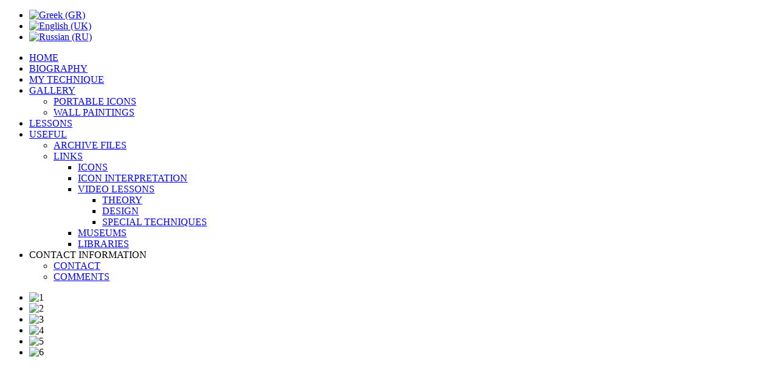

--- FILE ---
content_type: text/html; charset=utf-8
request_url: http://e-agiografies.gr/index.php?lang=en
body_size: 7546
content:
<!DOCTYPE html PUBLIC "-//W3C//DTD XHTML 1.0 Transitional//EN" "http://www.w3.org/TR/xhtml1/DTD/xhtml1-transitional.dtd">
<html xmlns="http://www.w3.org/1999/xhtml" xml:lang="en-gb" lang="en-gb" >
<head>
	  <meta http-equiv="content-type" content="text/html; charset=utf-8" />
  <meta name="keywords" content="agiografos, agiografies, e-agiografies, icons, painting, hagiography, paint, orthodox, byzantin, church, saints, christ, madonna, crucifixion, resurrection, iconography, workshop, αγιογραφιες, αγιογραφίες, αγιογραφος, αγιογράφος, εκκλσία, άγιοι, χριστός, εικόνες, εικονες, βυζαντινες, βυζαντινές, ορθοδοξες, τοιχογραφίες, τοιχογραφιες, τοιχογραφία, φορητές, φορητές, θωμάς, ράτπης, εικονογράφος, τέχνη, τεχνη, συντήρηση, εργαστηρι, αγιογραφιας, e-agiografies, e-agiografos, agiografies, agiografos, αγιογραφία, αγιογραφιες, καλοσωρισμα, καλωσορισατε, αγιογραφος, χριστος, παναγια, εικονες, θωμας, ραπτης, thomas, raptis" />
  <meta name="author" content="admin" />
  <meta name="description" content="welcome to my website - e-agiografies, byzantine icon paintings" />
  <meta name="generator" content="Joomla! - Open Source Content Management" />
  <title>Hagiography Workshop - Raptis Thomas - HOME</title>
  <link href="/templates/rt_reflex_j16/favicon.ico" rel="shortcut icon" type="image/vnd.microsoft.icon" />
  <link rel="stylesheet" href="/libraries/gantry/css/grid-12.css" type="text/css" />
  <link rel="stylesheet" href="/libraries/gantry/css/gantry.css" type="text/css" />
  <link rel="stylesheet" href="/libraries/gantry/css/joomla.css" type="text/css" />
  <link rel="stylesheet" href="/templates/rt_reflex_j16/css/joomla.css" type="text/css" />
  <link rel="stylesheet" href="/templates/rt_reflex_j16/css/style4.css" type="text/css" />
  <link rel="stylesheet" href="/templates/rt_reflex_j16/css/typography.css" type="text/css" />
  <link rel="stylesheet" href="/templates/rt_reflex_j16/css/extensions.css" type="text/css" />
  <link rel="stylesheet" href="/templates/rt_reflex_j16/css/extensions-style4.css" type="text/css" />
  <link rel="stylesheet" href="/templates/rt_reflex_j16/css/demo-styles.css" type="text/css" />
  <link rel="stylesheet" href="/templates/rt_reflex_j16/css/template.css" type="text/css" />
  <link rel="stylesheet" href="/templates/rt_reflex_j16/css/template-webkit.css" type="text/css" />
  <link rel="stylesheet" href="/templates/rt_reflex_j16/css/fusionmenu.css" type="text/css" />
  <link rel="stylesheet" href="http://e-agiografies.gr/modules/mod_news_pro_gk4/interface/css/style.css" type="text/css" />
  <link rel="stylesheet" href="/modules/mod_rokgallery/templates/slideshow/slideshow.css" type="text/css" />
  <link rel="stylesheet" href="/modules/mod_rokgallery/templates/slideshow/light/style.css" type="text/css" />
  <link rel="stylesheet" href="/media/mod_languages/css/template.css" type="text/css" />
  <style type="text/css">
body #rt-logo {width:580px;height:100px;}
  </style>
  <script src="/media/system/js/mootools-core.js" type="text/javascript"></script>
  <script src="/media/system/js/core.js" type="text/javascript"></script>
  <script src="/media/system/js/caption.js" type="text/javascript"></script>
  <script src="/media/system/js/mootools-more.js" type="text/javascript"></script>
  <script src="/libraries/gantry/js/gantry-totop.js" type="text/javascript"></script>
  <script src="/templates/rt_reflex_j16/js/gantry-module-scroller.js" type="text/javascript"></script>
  <script src="/libraries/gantry/js/gantry-smartload.js" type="text/javascript"></script>
  <script src="/libraries/gantry/js/gantry-buildspans.js" type="text/javascript"></script>
  <script src="/libraries/gantry/js/gantry-inputs.js" type="text/javascript"></script>
  <script src="/libraries/gantry/js/browser-engines.js" type="text/javascript"></script>
  <script src="/templates/rt_reflex_j16/js/load-transition.js" type="text/javascript"></script>
  <script src="/modules/mod_roknavmenu/themes/fusion/js/fusion.js" type="text/javascript"></script>
  <script src="http://connect.facebook.net/en_US/all.js#xfbml=1" type="text/javascript"></script>
  <script src="http://e-agiografies.gr/modules/mod_news_pro_gk4/interface/scripts/engine.js" type="text/javascript"></script>
  <script src="/modules/mod_rokgallery/templates/slideshow/slideshow.js" type="text/javascript"></script>
  <script type="text/javascript">
window.addEvent('load', function() {
				new JCaption('img.caption');
			});window.addEvent("domready", function() {
				new ScrollModules('rt-content-top', {duration: 600, transition: Fx.Transitions.Expo.easeInOut, autoplay: 0, delay: 5000});
new ScrollModules('rt-content-bottom', {duration: 600, transition: Fx.Transitions.Expo.easeInOut, autoplay: 0, delay: 5000});

			});window.addEvent('domready', function() {new GantrySmartLoad({'offset': {'x': 200, 'y': 200}, 'placeholder': '/templates/rt_reflex_j16/images/blank.gif', 'exclusion': ['']}); });	var _gaq = _gaq || [];
	_gaq.push(['_setAccount', '']);
	_gaq.push(['_trackPageview']);

	(function() {
	var ga = document.createElement('script'); ga.type = 'text/javascript'; ga.async = true;
	ga.src = ('https:' == document.location.protocol ? 'https://ssl' : 'http://www') + '.google-analytics.com/ga.js';
	var s = document.getElementsByTagName('script')[0]; s.parentNode.insertBefore(ga, s);
	})();
	
			window.addEvent('domready', function() {
				var modules = ['rt-block'];
				var header = ['h3','h2:not(.itemTitle)','h1'];
				GantryBuildSpans(modules, header);
			});
		InputsExclusion.push('.content_vote','\#rt-popup','\#vmMainPage')window.addEvent("domready", function(){ new SmoothScroll(); });            window.addEvent('domready', function() {
                new Fusion('ul.menutop', {
                    pill: 0,
                    effect: 'slide and fade',
                    opacity:  1,
                    hideDelay:  500,
                    centered:  0,
                    tweakInitial: {'x': -10, 'y': -10},
                    tweakSubsequent: {'x':  0, 'y':  0},
                    tweakSizes: {'width': 20, 'height': 20},
                    menuFx: {duration:  300, transition: Fx.Transitions.Circ.easeOut},
                    pillFx: {duration:  400, transition: Fx.Transitions.Back.easeOut}
                });
            });
            window.addEvent('domready', function(){ 
	new RokGallery.Slideshow('rg-103', {
		animation: 'random',
		duration: 500,
		autoplay: {
			enabled: 1,
			delay: 2000
		}
	}); 
});
  </script>
</head>
	<body  class="backgroundlevel-high cssstyle-style4 readonstyle-button font-family-reflex font-size-is-default menu-type-fusionmenu inputstyling-enabled-1 typography-style-light col12 option-com-content menu-home ">
		<div id="rt-page-surround">
			<div class="rt-container">
				<div class="rt-container-bg">
										<div id="rt-drawer">
												<div class="clear"></div>
					</div>
																				<div id="rt-header">
						<div class="rt-grid-10 rt-alpha">
    			<div class="rt-block logo-block">
								<div class="centered">
				    	    		<a href="/" id="rt-logo"></a>
								</div>
				    		</div>
	    
</div>
<div class="rt-grid-2 rt-omega">
                        <div class="rt-block">
								<div class="module-content">
                	<div class="mod-languages">

	<ul class="lang-inline">
						<li class="" dir="ltr">
			<a href="index.php?lang=el">
							<img src="/media/mod_languages/images/el.gif" alt="Greek (GR)" title="Greek (GR)" />						</a>
			</li>
								<li class="lang-active" dir="ltr">
			<a href="index.php?lang=en">
							<img src="/media/mod_languages/images/en.gif" alt="English (UK)" title="English (UK)" />						</a>
			</li>
								<li class="" dir="ltr">
			<a href="index.php?lang=ru">
							<img src="/media/mod_languages/images/ru.gif" alt="Russian (RU)" title="Russian (RU)" />						</a>
			</li>
				</ul>

</div>
					<div class="clear"></div>
				</div>
            </div>
        	
</div>
						<div class="clear"></div>
					</div>
															<div id="rt-navigation"><div id="rt-navigation2">
						
<div class="rt-grid-12 rt-alpha rt-omega">
    	<div class="rt-block menu-block">
		<div class="rt-fusionmenu">
<div class="nopill">
<div class="rt-menubar">
    <ul class="menutop level1 " >
                        <li class="item157 active root" >
                        	                <a class="orphan item bullet" href="http://www.e-agiografies.gr/"  >
                    <span>
                                        HOME                                                            </span>
                </a>
            
                    </li>
                                <li class="item243 root" >
                        	                <a class="orphan item bullet" href="/index.php?option=com_content&amp;view=article&amp;id=39&amp;Itemid=243&amp;lang=en"  >
                    <span>
                                        BIOGRAPHY                                                            </span>
                </a>
            
                    </li>
                                <li class="item263 root" >
                        	                <a class="orphan item bullet" href="/index.php?option=com_content&amp;view=article&amp;id=43&amp;Itemid=263&amp;lang=en"  >
                    <span>
                                        MY TECHNIQUE                                                            </span>
                </a>
            
                    </li>
                                <li class="item264 parent root" >
                        	                <a class="daddy item bullet" href="/index.php?option=com_fwgallery&amp;view=galleries&amp;Itemid=264&amp;lang=en"  >
                    <span>
                                        GALLERY                                                            <span class="daddyicon"></span>
                                        </span>
                </a>
            
                                                <div class="fusion-submenu-wrapper level2 " style="width:180px;">
                        
                        <ul class="level2" style="width:180px;">
                                                                                                        <li class="item265" >
                        	                <a class="orphan item bullet" href="/index.php?option=com_fwgallery&amp;view=gallery&amp;Itemid=265&amp;lang=en"  >
                    <span>
                                        PORTABLE ICONS                                                            </span>
                </a>
            
                    </li>
                                                                                                                                                <li class="item266" >
                        	                <a class="orphan item bullet" href="/index.php?option=com_fwgallery&amp;view=gallery&amp;Itemid=266&amp;lang=en"  >
                    <span>
                                        WALL PAINTINGS                                                            </span>
                </a>
            
                    </li>
                                                                                            </ul>

                                                <div class="drop-bot"></div>
                    </div>
                                    </li>
                                <li class="item270 root" >
                        	                <a class="orphan item bullet" href="/index.php?option=com_content&amp;view=category&amp;layout=blog&amp;id=30&amp;Itemid=270&amp;lang=en"  >
                    <span>
                                        LESSONS                                                            </span>
                </a>
            
                    </li>
                                <li class="item271 parent root" >
                        	                <a class="daddy item bullet" href="#"  >
                    <span>
                                        USEFUL                                                            <span class="daddyicon"></span>
                                        </span>
                </a>
            
                                                <div class="fusion-submenu-wrapper level2 " style="width:180px;">
                        
                        <ul class="level2" style="width:180px;">
                                                                                                        <li class="item272" >
                        	                <a class="orphan item bullet" href="/index.php?option=com_content&amp;view=category&amp;id=35&amp;Itemid=272&amp;lang=en"  >
                    <span>
                                        ARCHIVE FILES                                                            </span>
                </a>
            
                    </li>
                                                                                                                                                <li class="item273 parent" >
                        	                <a class="daddy item bullet" href="/index.php?option=com_weblinks&amp;view=categories&amp;id=49&amp;Itemid=273&amp;lang=en"  >
                    <span>
                                        LINKS                                                            </span>
                </a>
            
                                                <div class="fusion-submenu-wrapper level3 " style="width:180px;">
                        
                        <ul class="level3" style="width:180px;">
                                                                                                        <li class="item274" >
                        	                <a class="orphan item bullet" href="/index.php?option=com_weblinks&amp;view=category&amp;id=40&amp;Itemid=274&amp;lang=en"  >
                    <span>
                                        ICONS                                                            </span>
                </a>
            
                    </li>
                                                                                                                                                <li class="item275" >
                        	                <a class="orphan item bullet" href="/index.php?option=com_weblinks&amp;view=category&amp;id=43&amp;Itemid=275&amp;lang=en"  >
                    <span>
                                        ICON INTERPRETATION                                                            </span>
                </a>
            
                    </li>
                                                                                                                                                <li class="item276 parent" >
                        	                <a class="daddy item bullet" href="/index.php?option=com_weblinks&amp;view=categories&amp;id=44&amp;Itemid=276&amp;lang=en"  >
                    <span>
                                        VIDEO LESSONS                                                            </span>
                </a>
            
                                                <div class="fusion-submenu-wrapper level4 " style="width:180px;">
                        
                        <ul class="level4" style="width:180px;">
                                                                                                        <li class="item277" >
                        	                <a class="orphan item bullet" href="/index.php?option=com_weblinks&amp;view=category&amp;id=45&amp;Itemid=277&amp;lang=en"  >
                    <span>
                                        THEORY                                                            </span>
                </a>
            
                    </li>
                                                                                                                                                <li class="item278" >
                        	                <a class="orphan item bullet" href="/index.php?option=com_weblinks&amp;view=category&amp;id=46&amp;Itemid=278&amp;lang=en"  >
                    <span>
                                        DESIGN                                                            </span>
                </a>
            
                    </li>
                                                                                                                                                <li class="item279" >
                        	                <a class="orphan item bullet" href="/index.php?option=com_weblinks&amp;view=category&amp;id=47&amp;Itemid=279&amp;lang=en"  >
                    <span>
                                        SPECIAL TECHNIQUES                                                            </span>
                </a>
            
                    </li>
                                                                                            </ul>

                                                <div class="drop-bot"></div>
                    </div>
                                    </li>
                                                                                                                                                <li class="item280" >
                        	                <a class="orphan item bullet" href="/index.php?option=com_weblinks&amp;view=category&amp;id=41&amp;Itemid=280&amp;lang=en"  >
                    <span>
                                        MUSEUMS                                                            </span>
                </a>
            
                    </li>
                                                                                                                                                <li class="item281" >
                        	                <a class="orphan item bullet" href="/index.php?option=com_weblinks&amp;view=category&amp;id=42&amp;Itemid=281&amp;lang=en"  >
                    <span>
                                        LIBRARIES                                                            </span>
                </a>
            
                    </li>
                                                                                            </ul>

                                                <div class="drop-bot"></div>
                    </div>
                                    </li>
                                                                                            </ul>

                                                <div class="drop-bot"></div>
                    </div>
                                    </li>
                                <li class="item282 parent root" >
                            <span class="daddy item bullet nolink">
                    <span>
                                            CONTACT INFORMATION                                                            <span class="daddyicon"></span>
                                        </span>
                </span>
            
                                                <div class="fusion-submenu-wrapper level2 " style="width:180px;">
                        
                        <ul class="level2" style="width:180px;">
                                                                                                        <li class="item283" >
                        	                <a class="orphan item bullet" href="/index.php?option=com_contact&amp;view=contact&amp;id=2&amp;Itemid=283&amp;lang=en"  >
                    <span>
                                        CONTACT                                                            </span>
                </a>
            
                    </li>
                                                                                                                                                <li class="item284" >
                        	                <a class="orphan item bullet" href="/index.php?option=com_easybookreloaded&amp;view=easybookreloaded&amp;Itemid=284&amp;lang=en"  >
                    <span>
                                        COMMENTS                                                            </span>
                </a>
            
                    </li>
                                                                                            </ul>

                                                <div class="drop-bot"></div>
                    </div>
                                    </li>
                    </ul>
</div>
<div class="clear"></div>
</div>
</div>
	</div>
	
</div>
						<div class="clear"></div>
					</div></div>
										<div id="rt-container-content" class="rt-hidden">
												<div id="rt-showcase">
							<div class="rt-grid-12 rt-alpha rt-omega">
                        <div class="rt-block">
								<div class="module-content">
                	<div id="rg-103" class="rokgallery-wrapper">
	<div class="rg-ss-container">
		<div class="rg-ss-slice-container" style="width:960px;height:420px;">
			<ul class="rg-ss-slice-list">
	            				<li>
		            <div class="rg-ss-slice">  
		            			            		<img title="" alt="1" src="/media/rokgallery/9/936d832f-3195-4632-958f-2c3136d86a5c/d5d50de1-4436-4f7d-a7c9-7d4446b77e73.jpg" width="960" height="420"/>
		                		            </div>
		            	            </li>
					        					<li>
		            <div class="rg-ss-slice">  
		            			            		<img title="" alt="2" src="/media/rokgallery/7/722d6e33-02ba-4946-cfb5-07208b98f062/b6e1a3b7-ef9a-4084-c96d-542ebe97718b.jpg" width="960" height="420"/>
		                		            </div>
		            	            </li>
					        					<li>
		            <div class="rg-ss-slice">  
		            			            		<img title="" alt="3" src="/media/rokgallery/1/1ad80105-1a5a-4891-a580-3b098bdd42ef/9d6aff9e-713f-413f-cce4-912ad7ea45d9.jpg" width="960" height="420"/>
		                		            </div>
		            	            </li>
					        					<li>
		            <div class="rg-ss-slice">  
		            			            		<img title="" alt="4" src="/media/rokgallery/7/7b504464-34b0-4b56-eb2f-0319b71f4763/a2825131-83d7-40da-e20e-753b43a02030.jpg" width="960" height="420"/>
		                		            </div>
		            	            </li>
					        					<li>
		            <div class="rg-ss-slice">  
		            			            		<img title="" alt="5" src="/media/rokgallery/0/0a6e435f-1ff0-459b-d1e0-8cb306e0e462/eee2f457-d8f1-4230-c937-5a7c2cfc6335.jpg" width="960" height="420"/>
		                		            </div>
		            	            </li>
					        					<li>
		            <div class="rg-ss-slice">  
		            			            		<img title="" alt="6" src="/media/rokgallery/b/bb5726d6-5596-47ef-d9c8-89e176d8e337/a77d4c65-5a7d-4bb9-839f-e8fa5600f6bf.jpg" width="960" height="420"/>
		                		            </div>
		            	            </li>
					        	 
			</ul>
						<div class="rg-ss-controls onhover">
				<span class="next"></span>
				<span class="prev"></span>
			</div>
								</div>
				<div class="rg-ss-navigation-container arrows-enabled" style="width:960px;">
			<div class="rg-ss-scroller-container">
				<div class="rg-ss-thumb-scroller">
					<ul class="rg-ss-thumb-list">
													<li>
											        	<div class="rg-ss-thumb">
				        		<img title="1" alt="1" src="/media/rokgallery/9/936d832f-3195-4632-958f-2c3136d86a5c/d5d50de1-4436-4f7d-a7c9-7d4446b77e73-thumb.jpg" width="100" height="70" />
							</div>
														</li>
													<li>
											        	<div class="rg-ss-thumb">
				        		<img title="2" alt="2" src="/media/rokgallery/7/722d6e33-02ba-4946-cfb5-07208b98f062/b6e1a3b7-ef9a-4084-c96d-542ebe97718b-thumb.jpg" width="100" height="70" />
							</div>
														</li>
													<li>
											        	<div class="rg-ss-thumb">
				        		<img title="3" alt="3" src="/media/rokgallery/1/1ad80105-1a5a-4891-a580-3b098bdd42ef/9d6aff9e-713f-413f-cce4-912ad7ea45d9-thumb.jpg" width="100" height="70" />
							</div>
														</li>
													<li>
											        	<div class="rg-ss-thumb">
				        		<img title="4" alt="4" src="/media/rokgallery/7/7b504464-34b0-4b56-eb2f-0319b71f4763/a2825131-83d7-40da-e20e-753b43a02030-thumb.jpg" width="100" height="70" />
							</div>
														</li>
													<li>
											        	<div class="rg-ss-thumb">
				        		<img title="5" alt="5" src="/media/rokgallery/0/0a6e435f-1ff0-459b-d1e0-8cb306e0e462/eee2f457-d8f1-4230-c937-5a7c2cfc6335-thumb.jpg" width="100" height="70" />
							</div>
														</li>
													<li>
											        	<div class="rg-ss-thumb">
				        		<img title="6" alt="6" src="/media/rokgallery/b/bb5726d6-5596-47ef-d9c8-89e176d8e337/a77d4c65-5a7d-4bb9-839f-e8fa5600f6bf-thumb.jpg" width="100" height="70" />
							</div>
														</li>
											</ul>
				</div>
			</div>
			<div class="rg-ss-arrow-left"><span></span></div>
			<div class="rg-ss-arrow-right"><span></span></div>
		</div>
			</div>
</div>					<div class="clear"></div>
				</div>
            </div>
        	
</div>
							<div class="clear"></div>
						</div>
																		<div id="rt-body-surround">
														<div id="rt-utility">
								<div class="rt-grid-12 rt-alpha rt-omega">
                        <div class="rt-block">
								<div class="module-content">
                	

<div class="custom"  >
	<p style="text-align: center;"><span style="font-family: 'Segoe Script', 'sans-serif'; font-size: 16pt; color: #4c1818;"><span style="line-height: 115%; font-family: 'Segoe Script', 'sans-serif'; color: #4c1818; font-size: 14pt;">"The purpose of hagiography is the reduction, from the perceivable to the imaginable, from the material to the spiritual and from the ephemeral to the eternal. Through hagiography all is depicted not as a sight but as a mystery."</span>&nbsp;</span></p>
<p style="text-align: right;"><span style="font-family: 'Segoe Script', 'sans-serif'; font-size: 16pt; color: #4c1818;"><sub><span style="font-size: 10pt;">Fotis Kontoglou</span></sub><br /></span></p></div>
					<div class="clear"></div>
				</div>
            </div>
        	
</div>
								<div class="clear"></div>
							</div>
																												<div id="rt-breadcrumbs">
									<div class="rt-breadcrumb-surround">
		<div class="rt-block">
			
<div class="breadcrumbs">
<a href="/index.php?lang=en" class="pathway">HOME</a> <img src="/media/system/images/arrow.png" alt=""  /> <span class="no-link">HOME</span></div>
		</div>
	</div>
	
								<div class="clear"></div>
							</div>
																				              
<div id="rt-main" class="mb9-sa3">
	<div class="rt-container">
		<div class="rt-grid-9">
															<div class="rt-block component-block">
						<div id="rt-mainbody">
							<div class="component-content rt-joomla">
								<div class="article-wrapper">
<div class="rt-article">
<div class="apostolos"></div>
	<div class="rt-article-inner"><div class="rt-article-inner-bg">				<div class="rt-article-left-col">
												<div class="rt-article-icons">
				<ul class="actions">
												<li class="print-icon">
					<a href="/index.php?option=com_content&amp;view=article&amp;id=37:welcome&amp;catid=36&amp;lang=en&amp;Itemid=157&amp;tmpl=component&amp;print=1&amp;layout=default&amp;page=" title="Print" onclick="window.open(this.href,'win2','status=no,toolbar=no,scrollbars=yes,titlebar=no,menubar=no,resizable=yes,width=640,height=480,directories=no,location=no'); return false;" rel="nofollow"><img src="/media/system/images/printButton.png" alt="Print"  /></a>				</li>
						
								<li class="email-icon">
					<a href="/index.php?option=com_mailto&amp;tmpl=component&amp;template=rt_reflex_j16&amp;link=66c1b105c0542e1e3497f418d012b2f7167d1071&amp;lang=en" title="Email" onclick="window.open(this.href,'win2','width=400,height=350,menubar=yes,resizable=yes'); return false;"><img src="/media/system/images/emailButton.png" alt="Email"  /></a>				</li>
									
												</ul>
			</div>
						</div>
					<div class="rt-article-right-col">	
							
		
		
		
		
					<p class="MsoNormal" style="text-align: center;">&nbsp;</p>
<p class="MsoNormal" style="text-align: center;"><span style="color: #b22222;"><span style="font-family: 'Segoe Script', 'sans-serif'; font-size: 18pt;">Welcome</span></span></p>
<hr />
<p class="MsoNormal" style="text-align: left;"><span style="font-family: 'Segoe Script', 'sans-serif'; font-size: 18pt;">&nbsp;</span><img style="width: 290px; height: 360px; margin-left: 12px; margin-right: 12px; float: left; border: 4px double #0a0a00;" src="images/kalosorisma.jpg" alt="kalosorisma" width="280" height="370" /><span style="font-size: 18pt;"><span style="font-family: 'Segoe Script', 'sans-serif';"><span style="color: #303030;">Dear friends, welcome to my official webpage. Here you can find useful information about me and my work.</span></span><span style="color: #303030;"><span style="font-family: 'Segoe Script','sans-serif';">Browse freely and feel free to contact me with any questions.</span></span></span></p>
<p class="MsoNormal" style="margin-left: 160px; text-align: left;"><span style="font-family: 'Segoe Script', 'sans-serif'; font-size: 18pt;">&nbsp;</span><span style="font-family: 'Segoe Script', 'sans-serif'; font-size: 14pt;"><span style="mso-spacerun: yes;"> <br /></span></span></p> 			
						</div>
		
	</div></div>
</div>
</div>
							</div>
						</div>
						<div class="clear"></div>
					</div>
												</div>
		            <div class="rt-grid-3 ">
                <div id="rt-sidebar-a">
                                    <div class="box2">
                    <div class="rt-block">
								<div class="module-title"><h2 class="title">LATEST NEWS</h2></div>
                				<div class="module-content">
                		<div class="nspMain autoanim hover nspFs100" id="nsp-nsp_92" style="width:100%;">
					<div class="nspArts bottom" style="width:100%;">
								
														<div class="nspArt" style="width:100%!important;"><div style="padding:0 14px 14px 0"><h4 class="nspHeader tleft fnone"><a href="/index.php?option=com_content&amp;view=article&amp;id=40:analysis-of-byzantine-painting&amp;catid=35:archive-files&amp;Itemid=157&amp;lang=en" title="Analysis Of Byzantine Painting">Analysis Of Byzantine Painting</a></h4><p class="nspInfo  tleft fnone"><a href="/index.php?option=com_content&amp;view=category&amp;id=35&amp;Itemid=157&amp;lang=en" >ARCHIVE FILES</a></p><p class="nspText tleft fleft">(The painter Nikos Gikas Hadjikyriakos)
 For us Greeks there is also another side: The Byzantine tr....</p><p class="nspInfo  tleft fleft">04-06-2012 Hits:13991</p><a class="readon  fright" href="/index.php?option=com_content&amp;view=article&amp;id=40:analysis-of-byzantine-painting&amp;catid=35:archive-files&amp;Itemid=157&amp;lang=en">Read more</a></div></div>
					
			</div>
					</div>

<script type="text/javascript">
//<![CDATA[
try {$Gavick;}catch(e){$Gavick = {};};
$Gavick["nsp-nsp_92"] = {
	"animation_speed": 400,
	"animation_interval": 5000,
	"animation_function": Fx.Transitions.Expo.easeIn,
	"news_column": 1,
	"news_rows": 1,
	"links_columns_amount": 0,
	"links_amount": 0,
	"counter_text": '<strong>Page:</strong>'
};
//]]>
</script>						<div class="clear"></div>
				</div>
            </div>
                </div>
			                <div class="box2">
                    <div class="rt-block">
								<div class="module-title"><h2 class="title">ALMANAC</h2></div>
                				<div class="module-content">
                	<script type="text/javascript" charset="utf-8" 
 src="http://web.itoday.gr/load.js"></script>

<script>calendar(280,205,1+4,2,2);</script>

<p>Πηγή: <a href="http://www.itoday.gr">Λογισμικό "Σήμερα"</a></p>
					<div class="clear"></div>
				</div>
            </div>
                </div>
			
                </div>
            </div>

		<div class="clear"></div>
	</div>
</div>
																												<div id="rt-bottom">
								<div class="rt-grid-4 rt-alpha">
                        <div class="rt-block">
								<div class="module-content">
                	

<div class="custom"  >
	<p><span style="color: #008080; font-size: 14pt;"><span style="text-decoration: underline;">CONTACT INFO</span></span></p>
<p><span class="text-icon person">Hagiography Workshop - Thomas Raptis</span><span class="text-icon person">&nbsp;</span></p>
<p><span class="text-icon info">Ano Toumba, Thessaloniki, Greece<br /></span></p>
<p><span class="text-icon phone">6977423190</span></p>
<p><span class="text-icon skype">thomasraptis</span></p>
<p><span class="text-icon email"><span id="cloak32759">This email address is being protected from spambots. You need JavaScript enabled to view it.</span><script type='text/javascript'>
 //<!--
 document.getElementById('cloak32759').innerHTML = '';
 var prefix = '&#109;a' + 'i&#108;' + '&#116;o';
 var path = 'hr' + 'ef' + '=';
 var addy32759 = 'th&#111;m&#97;sr&#97;pt&#105;s' + '&#64;';
 addy32759 = addy32759 + 'gm&#97;&#105;l' + '&#46;' + 'c&#111;m';
 document.getElementById('cloak32759').innerHTML += '<a ' + path + '\'' + prefix + ':' + addy32759 + '\'>' + addy32759+'<\/a>';
 //-->
 </script></span></p></div>
					<div class="clear"></div>
				</div>
            </div>
        	
</div>
<div class="rt-grid-4">
                        <div class="rt-block">
								<div class="module-content">
                	

<div class="custom"  >
	<p style="text-align: justify;"><span style="text-decoration: underline;"><span style="font-size: 14pt; color: #008080; text-decoration: underline;">CONNECTIONS</span></span></p>
<p><a title="Επισκευτείτε την σελίδα μου στο Facebook - E-Agiografies" href="http://www.facebook.com/pages/E-Agiografies/324514684235982" target="_blank"><img src="images/facebook.png" alt="" /></a></p></div>
					<div class="clear"></div>
				</div>
            </div>
        	
</div>
<div class="rt-grid-4 rt-omega">
                        <div class="rt-block">
								<div class="module-content">
                	<div id="fb-root"></div><fb:like-box href="http://www.facebook.com/pages/E-Agiografies/324514684235982?ref=tn_tnmn" width="292" colorscheme="light" show_faces="true" stream="false" header="false" height="255"></fb:like-box>					<div class="clear"></div>
				</div>
            </div>
        	
</div>
								<div class="clear"></div>
							</div>
													</div>
												<div id="rt-footer-surround" >
																					<div id="rt-copyright">
								<div class="rt-grid-3 rt-alpha">
    	    <div class="rt-block">
			Designed by &nbsp <img src="/images/creativespirit16.png"> <a href ="http://www.creativespirit.gr">creativespirit</a></div>
		
</div>
<div class="rt-grid-7">
        <div class="rt-block">
		    	

<div class="custom"  >
	<p style="text-align: center;">©2012 Byzantine Icons Workshop - Thomas Raptis</p>
<p style="text-align: center;"><a href="http://www.e-agiografies.gr" target="_self">www.e-agiografies.gr</a></p></div>
		<div class="clear"></div>
    </div>
	
</div>
<div class="rt-grid-2 rt-omega">
    	    <div class="rt-block totop-block">
			<a href="#" id="gantry-totop"><span class="totop-desc">Πάνω</span></a>
		</div>
		
</div>
								<div class="clear"></div>
							</div>
																				</div>
											</div>
				</div>
			</div>
														</div>
	
			<script type="text/javascript">
			var gaJsHost = (("https:" == document.location.protocol) ? "https://ssl." : "http://www.");
			document.write(unescape("%3Cscript src='" + gaJsHost + "google-analytics.com/ga.js' type='text/javascript'%3E%3C/script%3E"));
			</script>
			<script type="text/javascript">
			try {
			var pageTracker = _gat._getTracker("UA-28240626-4");
			pageTracker._trackPageview();
			} catch(err) {}</script>
			</body>
</html>
